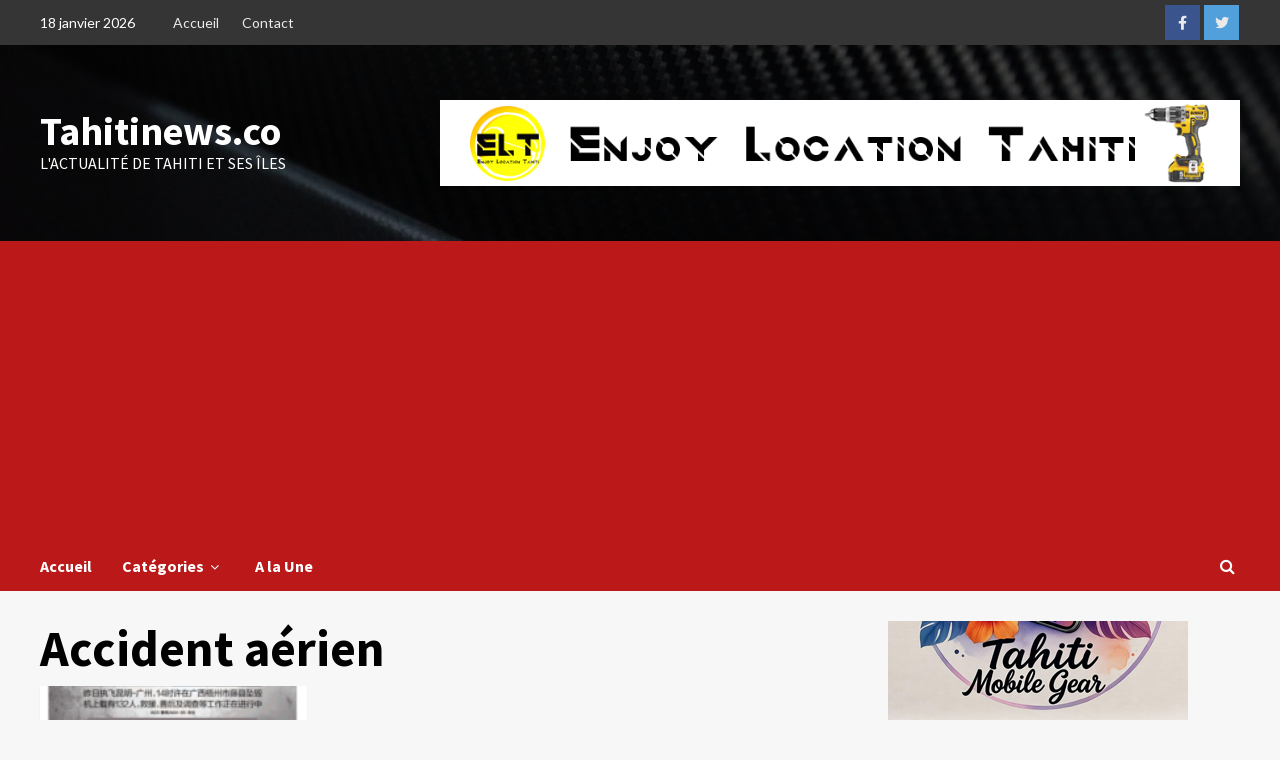

--- FILE ---
content_type: text/html; charset=utf-8
request_url: https://www.google.com/recaptcha/api2/aframe
body_size: 268
content:
<!DOCTYPE HTML><html><head><meta http-equiv="content-type" content="text/html; charset=UTF-8"></head><body><script nonce="IKvX-jcjHyHHOK1ywEHjCg">/** Anti-fraud and anti-abuse applications only. See google.com/recaptcha */ try{var clients={'sodar':'https://pagead2.googlesyndication.com/pagead/sodar?'};window.addEventListener("message",function(a){try{if(a.source===window.parent){var b=JSON.parse(a.data);var c=clients[b['id']];if(c){var d=document.createElement('img');d.src=c+b['params']+'&rc='+(localStorage.getItem("rc::a")?sessionStorage.getItem("rc::b"):"");window.document.body.appendChild(d);sessionStorage.setItem("rc::e",parseInt(sessionStorage.getItem("rc::e")||0)+1);localStorage.setItem("rc::h",'1768794278248');}}}catch(b){}});window.parent.postMessage("_grecaptcha_ready", "*");}catch(b){}</script></body></html>